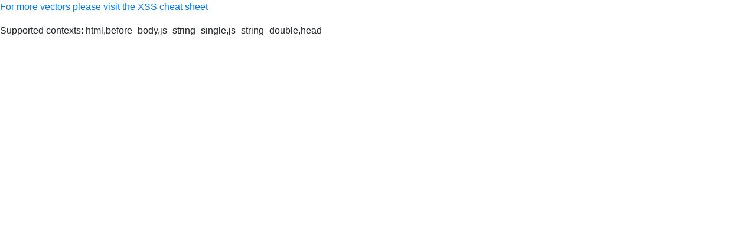

--- FILE ---
content_type: text/html; charset=UTF-8
request_url: https://portswigger-labs.net/xss/xss.php?x=%27%3BglobalThis%5B%27ale%27%2B%27rt%27%5D%28globalThis%5B%27doc%27%2B%27ument%27%5D%5B%27dom%27%2B%27ain%27%5D%29%3B%2F%2F&context=js_string_single
body_size: 634
content:
<!doctype HTML>
<html>
<head>
<meta name="robots" content="noindex">
<meta name="blah" content="">
<link rel="stylesheet" href="https://stackpath.bootstrapcdn.com/bootstrap/4.3.1/css/bootstrap.min.css" integrity="sha384-ggOyR0iXCbMQv3Xipma34MD+dH/1fQ784/j6cY/iJTQUOhcWr7x9JvoRxT2MZw1T" crossorigin="anonymous">
<script src="https://code.jquery.com/jquery-3.3.1.slim.min.js" integrity="sha384-q8i/X+965DzO0rT7abK41JStQIAqVgRVzpbzo5smXKp4YfRvH+8abtTE1Pi6jizo" crossorigin="anonymous"></script>
<script src="https://cdnjs.cloudflare.com/ajax/libs/popper.js/1.14.7/umd/popper.min.js" integrity="sha384-UO2eT0CpHqdSJQ6hJty5KVphtPhzWj9WO1clHTMGa3JDZwrnQq4sF86dIHNDz0W1" crossorigin="anonymous"></script>
<script src="https://stackpath.bootstrapcdn.com/bootstrap/4.3.1/js/bootstrap.min.js" integrity="sha384-JjSmVgyd0p3pXB1rRibZUAYoIIy6OrQ6VrjIEaFf/nJGzIxFDsf4x0xIM+B07jRM" crossorigin="anonymous"></script>
<title>XSS</title>
</head>
<body>

<p><a href="https://portswigger.net/web-security/cross-site-scripting/cheat-sheet">For more vectors please visit the XSS cheat sheet</a></p>

<h1></h1>

<script>x = '';globalThis['ale'+'rt'](globalThis['doc'+'ument']['dom'+'ain']);//';</script>


<p>Supported contexts: html,before_body,js_string_single,js_string_double,head</p>

</body>
</html>